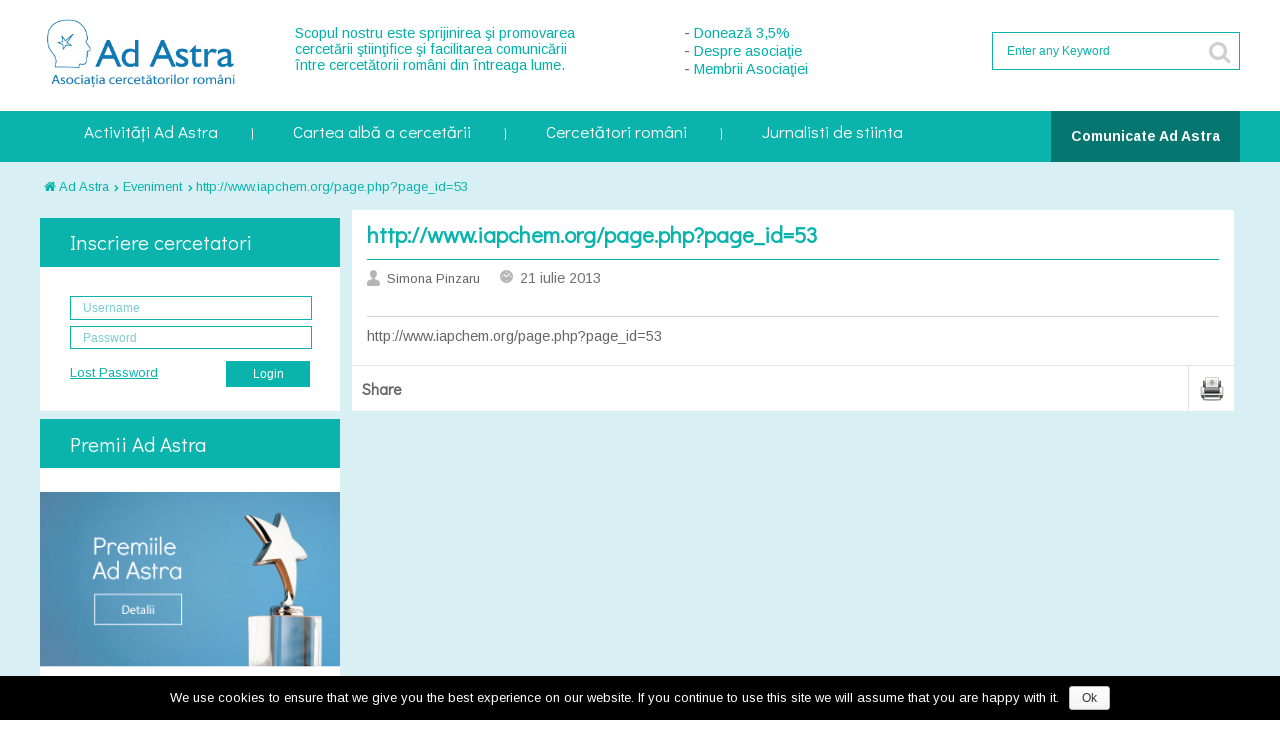

--- FILE ---
content_type: text/html; charset=UTF-8
request_url: https://ad-astra.ro/2013/07/21/httpwww-iapchem-orgpage-phppage_id53/
body_size: 13307
content:

<!DOCTYPE html>
<html lang="ro-RO">

<head>
    <meta http-equiv="Content-Type" content="text/html; charset=utf-8" /> 
    <title>  http://www.iapchem.org/page.php?page_id=53</title>
    
    <style type="text/css">
    .tg  {border-collapse:collapse;border-spacing:0;}
    .tg td{font-family:Arial, sans-serif;font-size:14px;padding:5px 5px;border-style:solid;border-width:0px;overflow:hidden;word-break:normal;}
    .tg th{font-family:Arial, sans-serif;font-size:14px;font-weight:normal;padding:0px 5px;border-style:solid;border-width:0px;overflow:hidden;word-break:normal;}
    .tg .tg-7q1t{background-color:#cd9934}
    </style>
    
		
    <link href='https://fonts.googleapis.com/css?family=Arimo:400,700,400italic&subset=latin,latin-ext' rel='stylesheet' type='text/css'>
    <link href='https://fonts.googleapis.com/css?family=Didact+Gothic&subset=latin,latin-ext' rel='stylesheet' type='text/css'>
    <link rel="stylesheet" href="//maxcdn.bootstrapcdn.com/font-awesome/4.3.0/css/font-awesome.min.css">

	    <meta name='robots' content='max-image-preview:large' />
<link rel='dns-prefetch' href='//s.w.org' />
<link rel="alternate" type="application/rss+xml" title="Ad Astra &raquo; Flux" href="https://ad-astra.ro/feed/" />
<link rel="alternate" type="application/rss+xml" title="Ad Astra &raquo; Flux comentarii" href="https://ad-astra.ro/comments/feed/" />
<script type="text/javascript">
window._wpemojiSettings = {"baseUrl":"https:\/\/s.w.org\/images\/core\/emoji\/13.1.0\/72x72\/","ext":".png","svgUrl":"https:\/\/s.w.org\/images\/core\/emoji\/13.1.0\/svg\/","svgExt":".svg","source":{"concatemoji":"https:\/\/ad-astra.ro\/wp-includes\/js\/wp-emoji-release.min.js?ver=5.9"}};
/*! This file is auto-generated */
!function(e,a,t){var n,r,o,i=a.createElement("canvas"),p=i.getContext&&i.getContext("2d");function s(e,t){var a=String.fromCharCode;p.clearRect(0,0,i.width,i.height),p.fillText(a.apply(this,e),0,0);e=i.toDataURL();return p.clearRect(0,0,i.width,i.height),p.fillText(a.apply(this,t),0,0),e===i.toDataURL()}function c(e){var t=a.createElement("script");t.src=e,t.defer=t.type="text/javascript",a.getElementsByTagName("head")[0].appendChild(t)}for(o=Array("flag","emoji"),t.supports={everything:!0,everythingExceptFlag:!0},r=0;r<o.length;r++)t.supports[o[r]]=function(e){if(!p||!p.fillText)return!1;switch(p.textBaseline="top",p.font="600 32px Arial",e){case"flag":return s([127987,65039,8205,9895,65039],[127987,65039,8203,9895,65039])?!1:!s([55356,56826,55356,56819],[55356,56826,8203,55356,56819])&&!s([55356,57332,56128,56423,56128,56418,56128,56421,56128,56430,56128,56423,56128,56447],[55356,57332,8203,56128,56423,8203,56128,56418,8203,56128,56421,8203,56128,56430,8203,56128,56423,8203,56128,56447]);case"emoji":return!s([10084,65039,8205,55357,56613],[10084,65039,8203,55357,56613])}return!1}(o[r]),t.supports.everything=t.supports.everything&&t.supports[o[r]],"flag"!==o[r]&&(t.supports.everythingExceptFlag=t.supports.everythingExceptFlag&&t.supports[o[r]]);t.supports.everythingExceptFlag=t.supports.everythingExceptFlag&&!t.supports.flag,t.DOMReady=!1,t.readyCallback=function(){t.DOMReady=!0},t.supports.everything||(n=function(){t.readyCallback()},a.addEventListener?(a.addEventListener("DOMContentLoaded",n,!1),e.addEventListener("load",n,!1)):(e.attachEvent("onload",n),a.attachEvent("onreadystatechange",function(){"complete"===a.readyState&&t.readyCallback()})),(n=t.source||{}).concatemoji?c(n.concatemoji):n.wpemoji&&n.twemoji&&(c(n.twemoji),c(n.wpemoji)))}(window,document,window._wpemojiSettings);
</script>
<style type="text/css">
img.wp-smiley,
img.emoji {
	display: inline !important;
	border: none !important;
	box-shadow: none !important;
	height: 1em !important;
	width: 1em !important;
	margin: 0 0.07em !important;
	vertical-align: -0.1em !important;
	background: none !important;
	padding: 0 !important;
}
</style>
	<link rel='stylesheet' id='wp-block-library-css'  href='https://ad-astra.ro/wp-includes/css/dist/block-library/style.min.css?ver=5.9' type='text/css' media='all' />
<style id='global-styles-inline-css' type='text/css'>
body{--wp--preset--color--black: #000000;--wp--preset--color--cyan-bluish-gray: #abb8c3;--wp--preset--color--white: #ffffff;--wp--preset--color--pale-pink: #f78da7;--wp--preset--color--vivid-red: #cf2e2e;--wp--preset--color--luminous-vivid-orange: #ff6900;--wp--preset--color--luminous-vivid-amber: #fcb900;--wp--preset--color--light-green-cyan: #7bdcb5;--wp--preset--color--vivid-green-cyan: #00d084;--wp--preset--color--pale-cyan-blue: #8ed1fc;--wp--preset--color--vivid-cyan-blue: #0693e3;--wp--preset--color--vivid-purple: #9b51e0;--wp--preset--gradient--vivid-cyan-blue-to-vivid-purple: linear-gradient(135deg,rgba(6,147,227,1) 0%,rgb(155,81,224) 100%);--wp--preset--gradient--light-green-cyan-to-vivid-green-cyan: linear-gradient(135deg,rgb(122,220,180) 0%,rgb(0,208,130) 100%);--wp--preset--gradient--luminous-vivid-amber-to-luminous-vivid-orange: linear-gradient(135deg,rgba(252,185,0,1) 0%,rgba(255,105,0,1) 100%);--wp--preset--gradient--luminous-vivid-orange-to-vivid-red: linear-gradient(135deg,rgba(255,105,0,1) 0%,rgb(207,46,46) 100%);--wp--preset--gradient--very-light-gray-to-cyan-bluish-gray: linear-gradient(135deg,rgb(238,238,238) 0%,rgb(169,184,195) 100%);--wp--preset--gradient--cool-to-warm-spectrum: linear-gradient(135deg,rgb(74,234,220) 0%,rgb(151,120,209) 20%,rgb(207,42,186) 40%,rgb(238,44,130) 60%,rgb(251,105,98) 80%,rgb(254,248,76) 100%);--wp--preset--gradient--blush-light-purple: linear-gradient(135deg,rgb(255,206,236) 0%,rgb(152,150,240) 100%);--wp--preset--gradient--blush-bordeaux: linear-gradient(135deg,rgb(254,205,165) 0%,rgb(254,45,45) 50%,rgb(107,0,62) 100%);--wp--preset--gradient--luminous-dusk: linear-gradient(135deg,rgb(255,203,112) 0%,rgb(199,81,192) 50%,rgb(65,88,208) 100%);--wp--preset--gradient--pale-ocean: linear-gradient(135deg,rgb(255,245,203) 0%,rgb(182,227,212) 50%,rgb(51,167,181) 100%);--wp--preset--gradient--electric-grass: linear-gradient(135deg,rgb(202,248,128) 0%,rgb(113,206,126) 100%);--wp--preset--gradient--midnight: linear-gradient(135deg,rgb(2,3,129) 0%,rgb(40,116,252) 100%);--wp--preset--duotone--dark-grayscale: url('#wp-duotone-dark-grayscale');--wp--preset--duotone--grayscale: url('#wp-duotone-grayscale');--wp--preset--duotone--purple-yellow: url('#wp-duotone-purple-yellow');--wp--preset--duotone--blue-red: url('#wp-duotone-blue-red');--wp--preset--duotone--midnight: url('#wp-duotone-midnight');--wp--preset--duotone--magenta-yellow: url('#wp-duotone-magenta-yellow');--wp--preset--duotone--purple-green: url('#wp-duotone-purple-green');--wp--preset--duotone--blue-orange: url('#wp-duotone-blue-orange');--wp--preset--font-size--small: 13px;--wp--preset--font-size--medium: 20px;--wp--preset--font-size--large: 36px;--wp--preset--font-size--x-large: 42px;}.has-black-color{color: var(--wp--preset--color--black) !important;}.has-cyan-bluish-gray-color{color: var(--wp--preset--color--cyan-bluish-gray) !important;}.has-white-color{color: var(--wp--preset--color--white) !important;}.has-pale-pink-color{color: var(--wp--preset--color--pale-pink) !important;}.has-vivid-red-color{color: var(--wp--preset--color--vivid-red) !important;}.has-luminous-vivid-orange-color{color: var(--wp--preset--color--luminous-vivid-orange) !important;}.has-luminous-vivid-amber-color{color: var(--wp--preset--color--luminous-vivid-amber) !important;}.has-light-green-cyan-color{color: var(--wp--preset--color--light-green-cyan) !important;}.has-vivid-green-cyan-color{color: var(--wp--preset--color--vivid-green-cyan) !important;}.has-pale-cyan-blue-color{color: var(--wp--preset--color--pale-cyan-blue) !important;}.has-vivid-cyan-blue-color{color: var(--wp--preset--color--vivid-cyan-blue) !important;}.has-vivid-purple-color{color: var(--wp--preset--color--vivid-purple) !important;}.has-black-background-color{background-color: var(--wp--preset--color--black) !important;}.has-cyan-bluish-gray-background-color{background-color: var(--wp--preset--color--cyan-bluish-gray) !important;}.has-white-background-color{background-color: var(--wp--preset--color--white) !important;}.has-pale-pink-background-color{background-color: var(--wp--preset--color--pale-pink) !important;}.has-vivid-red-background-color{background-color: var(--wp--preset--color--vivid-red) !important;}.has-luminous-vivid-orange-background-color{background-color: var(--wp--preset--color--luminous-vivid-orange) !important;}.has-luminous-vivid-amber-background-color{background-color: var(--wp--preset--color--luminous-vivid-amber) !important;}.has-light-green-cyan-background-color{background-color: var(--wp--preset--color--light-green-cyan) !important;}.has-vivid-green-cyan-background-color{background-color: var(--wp--preset--color--vivid-green-cyan) !important;}.has-pale-cyan-blue-background-color{background-color: var(--wp--preset--color--pale-cyan-blue) !important;}.has-vivid-cyan-blue-background-color{background-color: var(--wp--preset--color--vivid-cyan-blue) !important;}.has-vivid-purple-background-color{background-color: var(--wp--preset--color--vivid-purple) !important;}.has-black-border-color{border-color: var(--wp--preset--color--black) !important;}.has-cyan-bluish-gray-border-color{border-color: var(--wp--preset--color--cyan-bluish-gray) !important;}.has-white-border-color{border-color: var(--wp--preset--color--white) !important;}.has-pale-pink-border-color{border-color: var(--wp--preset--color--pale-pink) !important;}.has-vivid-red-border-color{border-color: var(--wp--preset--color--vivid-red) !important;}.has-luminous-vivid-orange-border-color{border-color: var(--wp--preset--color--luminous-vivid-orange) !important;}.has-luminous-vivid-amber-border-color{border-color: var(--wp--preset--color--luminous-vivid-amber) !important;}.has-light-green-cyan-border-color{border-color: var(--wp--preset--color--light-green-cyan) !important;}.has-vivid-green-cyan-border-color{border-color: var(--wp--preset--color--vivid-green-cyan) !important;}.has-pale-cyan-blue-border-color{border-color: var(--wp--preset--color--pale-cyan-blue) !important;}.has-vivid-cyan-blue-border-color{border-color: var(--wp--preset--color--vivid-cyan-blue) !important;}.has-vivid-purple-border-color{border-color: var(--wp--preset--color--vivid-purple) !important;}.has-vivid-cyan-blue-to-vivid-purple-gradient-background{background: var(--wp--preset--gradient--vivid-cyan-blue-to-vivid-purple) !important;}.has-light-green-cyan-to-vivid-green-cyan-gradient-background{background: var(--wp--preset--gradient--light-green-cyan-to-vivid-green-cyan) !important;}.has-luminous-vivid-amber-to-luminous-vivid-orange-gradient-background{background: var(--wp--preset--gradient--luminous-vivid-amber-to-luminous-vivid-orange) !important;}.has-luminous-vivid-orange-to-vivid-red-gradient-background{background: var(--wp--preset--gradient--luminous-vivid-orange-to-vivid-red) !important;}.has-very-light-gray-to-cyan-bluish-gray-gradient-background{background: var(--wp--preset--gradient--very-light-gray-to-cyan-bluish-gray) !important;}.has-cool-to-warm-spectrum-gradient-background{background: var(--wp--preset--gradient--cool-to-warm-spectrum) !important;}.has-blush-light-purple-gradient-background{background: var(--wp--preset--gradient--blush-light-purple) !important;}.has-blush-bordeaux-gradient-background{background: var(--wp--preset--gradient--blush-bordeaux) !important;}.has-luminous-dusk-gradient-background{background: var(--wp--preset--gradient--luminous-dusk) !important;}.has-pale-ocean-gradient-background{background: var(--wp--preset--gradient--pale-ocean) !important;}.has-electric-grass-gradient-background{background: var(--wp--preset--gradient--electric-grass) !important;}.has-midnight-gradient-background{background: var(--wp--preset--gradient--midnight) !important;}.has-small-font-size{font-size: var(--wp--preset--font-size--small) !important;}.has-medium-font-size{font-size: var(--wp--preset--font-size--medium) !important;}.has-large-font-size{font-size: var(--wp--preset--font-size--large) !important;}.has-x-large-font-size{font-size: var(--wp--preset--font-size--x-large) !important;}
</style>
<link rel='stylesheet' id='contact-form-7-css'  href='https://ad-astra.ro/wp-content/plugins/contact-form-7/includes/css/styles.css?ver=5.6' type='text/css' media='all' />
<link rel='stylesheet' id='cookie-notice-front-css'  href='https://ad-astra.ro/wp-content/plugins/cookie-notice/css/front.min.css?ver=5.9' type='text/css' media='all' />
<link rel='stylesheet' id='poller_master_bootstrap_front_css-css'  href='https://ad-astra.ro/wp-content/plugins/poller_master/assets/frontend/css/bootstrap.min.css?ver=5.9' type='text/css' media='all' />
<link rel='stylesheet' id='poller_master_icheck_css-css'  href='https://ad-astra.ro/wp-content/plugins/poller_master/assets/frontend/css/skins/all.css?ver=5.9' type='text/css' media='all' />
<link rel='stylesheet' id='poller_master_style_front-css'  href='https://ad-astra.ro/wp-content/plugins/poller_master/assets/frontend/css/poller_master_style_front.css?ver=5.9' type='text/css' media='all' />
<link rel='stylesheet' id='wp-terms-popup-css'  href='https://ad-astra.ro/wp-content/plugins/wp-terms-popup/public/css/wp-terms-popup-public.css?ver=2.5.1' type='text/css' media='all' />
<link rel='stylesheet' id='mc4wp-form-themes-css'  href='https://ad-astra.ro/wp-content/plugins/mailchimp-for-wp/assets/css/form-themes.css?ver=4.8.6' type='text/css' media='all' />
<link rel='stylesheet' id='minified_assets-css'  href='https://ad-astra.ro/wp-content/themes/b2b/minified_styles.css?ver=1.3' type='text/css' media='all' />
<link rel='stylesheet' id='smartcountdown-counter-style-css'  href='https://ad-astra.ro/wp-content/plugins/smart-countdown-fx/css/smartcountdown.css?ver=5.9' type='text/css' media='all' />
<link rel='stylesheet' id='cleverness_todo_list_frontend-css'  href='https://ad-astra.ro/wp-content/plugins/cleverness-to-do-list/css/cleverness-to-do-list-frontend.css?ver=3.4.2' type='text/css' media='all' />
<link rel='stylesheet' id='jquery.ui.theme-css'  href='https://ad-astra.ro/wp-content/plugins/cleverness-to-do-list/css/jquery-ui-fresh.css?ver=3.4.2' type='text/css' media='all' />
<link rel='stylesheet' id='sendpress-fe-css-css'  href='https://ad-astra.ro/wp-content/plugins/sendpress/css/front-end.css?ver=5.9' type='text/css' media='all' />
<link rel='stylesheet' id='wppb_stylesheet-css'  href='https://ad-astra.ro/wp-content/plugins/profile-builder/assets/css/style-front-end.css?ver=2.9.6' type='text/css' media='all' />
<link rel='stylesheet' id='main_style-css'  href='https://ad-astra.ro/wp-content/themes/b2b/style.css?ver=5.9' type='text/css' media='all' />
<link rel='stylesheet' id='responsive_style-css'  href='https://ad-astra.ro/wp-content/themes/b2b/styles/responsive.css?ver=5.9' type='text/css' media='all' />
<!--[if IE 7]>
<link rel='stylesheet' id='iefix7_style-css'  href='https://ad-astra.ro/wp-content/themes/b2b/css/iefix.css?ver=5.9' type='text/css' media='all' />
<![endif]-->
<!--[if IE 8]>
<link rel='stylesheet' id='iefix8_style-css'  href='https://ad-astra.ro/wp-content/themes/b2b/css/iefix.css?ver=5.9' type='text/css' media='all' />
<![endif]-->
<link rel='stylesheet' id='slicknav_style-css'  href='https://ad-astra.ro/wp-content/themes/b2b/styles/slicknav.css?ver=5.9' type='text/css' media='all' />
<link rel='stylesheet' id='nivoslider_style-css'  href='https://ad-astra.ro/wp-content/themes/b2b/styles/nivo-slider.css?ver=5.9' type='text/css' media='all' />
<link id="page_favicon" href="https://ad-astra.ro/wp-content/uploads/2015/02/favicon-150x150.png" rel="icon" type="image/x-icon" />
<style title="custom_style">@charset "utf-8";
/* Text color */

.colr, .colr a {
 color:#0ab3ac !important;
}
.txthover:hover, .links li a:hover {
 color:#0ab3ac !important;
}
.backcolr, .sub-menu, span.current {
 background-color:#0ab3ac !important;
}
.page-numbers:hover {
 background-color:#0ab3ac !important;
}
.backcolrhover:hover {
 background-color:#0ab3ac !important;
}
a.comment-reply-link:hover {
 background-color:#0ab3ac !important;
}
.backcolrdark {
 background-color:#0ab3ac !important;
	background-image:url(../images/dark.png);
}
.bordercolr {
 border-color:#0ab3ac !important;
}
.footerwidgets h4.backcolr {
 color:#0ab3ac !important;
	background:none !important;
}
/* Navigation */

.ddsmoothmenu ul li a:hover, .ddsmoothmenu ul li.current-menu-item a {
 background-color:#0ab3ac;
}
/* Feedlist thumb hover */

.feedlist ul li:hover a.thumb {
 border-left:#0ab3ac solid 5px;
}
/* Announcement */

.navigation .announcment:hover a.mlink {
color:#0ab3ac;
}
/* Gallery Filter */

ul#filterOptions li a:hover {
background: #0ab3ac;
}
ul#filterOptions li.active a {
background: #0ab3ac;
}
/* Sponsers Buttons */

.sponsers #controls a.prevBtn:hover, .sponsers #controls a.nextBtn:hover {
background-color:#0ab3ac;
}
#wp-calendar tbody td#today, #wp-calendar tbody td#today:hover{
	background:#0ab3ac;
}
.widget_rss li{
	 border-left: 3px solid #0ab3ac;
}
.widget_rss li:nth-child(2n){
	 border-right:3px solid #0ab3ac;
   }
   
 .cristieditus-form{
    /* background: #d5d9e0;
    /* width : 375; */
   /* height: 460px; */
    /*overflow: hidden;  */
   /* margin: 10px;  */
   /* border: 2px solid #fff;  */
}
</style><script type="text/javascript">var slider_settings = {animSpeed : 500,pauseTime : 3000,startSlide : 0,effect : 'random',slices : 15,boxCols : 8,boxRows : 4,pauseOnHover : 1,randomStart : '',},theme_url = "https://ad-astra.ro/wp-content/themes/b2b", ajax_url = "https://ad-astra.ro/wp-admin/admin-ajax.php";</script>
<script>if (document.location.protocol != "https:") {document.location = document.URL.replace(/^http:/i, "https:");}</script><script type='text/javascript' id='jquery-core-js-extra'>
/* <![CDATA[ */
var SDT_DATA = {"ajaxurl":"https:\/\/ad-astra.ro\/wp-admin\/admin-ajax.php","siteUrl":"https:\/\/ad-astra.ro\/","pluginsUrl":"https:\/\/ad-astra.ro\/wp-content\/plugins","isAdmin":""};
/* ]]> */
</script>
<script type='text/javascript' src='https://ad-astra.ro/wp-includes/js/jquery/jquery.min.js?ver=3.6.0' id='jquery-core-js'></script>
<script type='text/javascript' src='https://ad-astra.ro/wp-includes/js/jquery/jquery-migrate.min.js?ver=3.3.2' id='jquery-migrate-js'></script>
<script type='text/javascript' id='cookie-notice-front-js-extra'>
/* <![CDATA[ */
var cnArgs = {"ajaxurl":"https:\/\/ad-astra.ro\/wp-admin\/admin-ajax.php","hideEffect":"fade","onScroll":"no","onScrollOffset":"100","cookieName":"cookie_notice_accepted","cookieValue":"true","cookieTime":"2147483647","cookiePath":"\/","cookieDomain":"","redirection":"","cache":"","refuse":"no","revoke_cookies":"0","revoke_cookies_opt":"automatic","secure":"1"};
/* ]]> */
</script>
<script type='text/javascript' src='https://ad-astra.ro/wp-content/plugins/cookie-notice/js/front.min.js?ver=1.2.46' id='cookie-notice-front-js'></script>
<script type='text/javascript' src='https://ad-astra.ro/wp-content/plugins/smart-countdown-fx/js/vendor/velocity.min.js?ver=5.9' id='velocity-script-js'></script>
<script type='text/javascript' id='smartcountdown-counter-script-js-extra'>
/* <![CDATA[ */
var smartcountdownajax = {"url":"https:\/\/ad-astra.ro\/wp-admin\/admin-ajax.php","nonce":"967c217bdf"};
var smartcountdownstrings = {"seconds":"Seconds","seconds_1":"Second","seconds_2":"Seconds","minutes":"Minutes","minutes_1":"Minute","minutes_2":"Minutes","hours":"Hours","hours_1":"Hour","hours_2":"Hours","days":"Days","days_1":"Day","days_2":"Days","weeks":"Weeks","weeks_1":"Week","weeks_2":"Weeks","months":"Months","months_1":"Month","months_2":"Months","years":"Years","years_1":"Year","years_2":"Years"};
/* ]]> */
</script>
<script type='text/javascript' src='https://ad-astra.ro/wp-content/plugins/smart-countdown-fx/js/smartcountdown.js?ver=5.9' id='smartcountdown-counter-script-js'></script>
<script type='text/javascript' src='https://ad-astra.ro/wp-content/plugins/smart-countdown-fx/js/plural_js/plural.js?ver=5.9' id='smartcountdown-plural-strings-js'></script>
<script type='text/javascript' id='sendpress-signup-form-js-js-extra'>
/* <![CDATA[ */
var sendpress = {"invalidemail":"Please enter your e-mail address","missingemail":"Please enter your e-mail address","required":"Please enter all the required fields. <br> Required fields are marked with an (*)","ajaxurl":"https:\/\/ad-astra.ro\/wp-admin\/admin-ajax.php"};
/* ]]> */
</script>
<script type='text/javascript' src='https://ad-astra.ro/wp-content/plugins/sendpress/js/sendpress.signup.js?ver=1.22.2.18' id='sendpress-signup-form-js-js'></script>
<link rel="https://api.w.org/" href="https://ad-astra.ro/wp-json/" /><link rel="alternate" type="application/json" href="https://ad-astra.ro/wp-json/wp/v2/posts/4036" /><link rel="EditURI" type="application/rsd+xml" title="RSD" href="https://ad-astra.ro/xmlrpc.php?rsd" />
<link rel="wlwmanifest" type="application/wlwmanifest+xml" href="https://ad-astra.ro/wp-includes/wlwmanifest.xml" /> 
<meta name="generator" content="WordPress 5.9" />
<link rel="canonical" href="https://ad-astra.ro/2013/07/21/httpwww-iapchem-orgpage-phppage_id53/" />
<link rel='shortlink' href='https://ad-astra.ro/?p=4036' />
<link rel="alternate" type="application/json+oembed" href="https://ad-astra.ro/wp-json/oembed/1.0/embed?url=https%3A%2F%2Fad-astra.ro%2F2013%2F07%2F21%2Fhttpwww-iapchem-orgpage-phppage_id53%2F" />
<link rel="alternate" type="text/xml+oembed" href="https://ad-astra.ro/wp-json/oembed/1.0/embed?url=https%3A%2F%2Fad-astra.ro%2F2013%2F07%2F21%2Fhttpwww-iapchem-orgpage-phppage_id53%2F&#038;format=xml" />
<script type="text/javascript">var ajaxurl = 'https://ad-astra.ro/wp-admin/admin-ajax.php';</script>    <script type="text/javascript">
        var ajaxurl = 'https://ad-astra.ro/wp-admin/admin-ajax.php';
    </script>
    <script type="text/javascript" src="https://ad-astra.ro/wp-content/plugins/si-captcha-for-wordpress/captcha/si_captcha.js?ver=1769821656"></script>
<!-- begin SI CAPTCHA Anti-Spam - login/register form style -->
<style type="text/css">
.si_captcha_small { width:175px; height:45px; padding-top:10px; padding-bottom:10px; }
.si_captcha_large { width:250px; height:60px; padding-top:10px; padding-bottom:10px; }
img#si_image_com { border-style:none; margin:0; padding-right:5px; float:left; }
img#si_image_reg { border-style:none; margin:0; padding-right:5px; float:left; }
img#si_image_log { border-style:none; margin:0; padding-right:5px; float:left; }
img#si_image_side_login { border-style:none; margin:0; padding-right:5px; float:left; }
img#si_image_checkout { border-style:none; margin:0; padding-right:5px; float:left; }
img#si_image_jetpack { border-style:none; margin:0; padding-right:5px; float:left; }
img#si_image_bbpress_topic { border-style:none; margin:0; padding-right:5px; float:left; }
.si_captcha_refresh { border-style:none; margin:0; vertical-align:bottom; }
div#si_captcha_input { display:block; padding-top:15px; padding-bottom:5px; }
label#si_captcha_code_label { margin:0; }
input#si_captcha_code_input { width:65px; }
p#si_captcha_code_p { clear: left; padding-top:10px; }
.si-captcha-jetpack-error { color:#DC3232; }
</style>
<!-- end SI CAPTCHA Anti-Spam - login/register form style -->
	
    <script src='https://www.google.com/recaptcha/api.js' async></script>
</head>
<body data-rsssl=1 class="post-template-default single single-post postid-4036 single-format-standard cookies-not-set">
<!-- Clouds effect -->
<span class="grung">&nbsp;</span>
<span class="blackstrip">&nbsp;</span>
<span class="whitestrip">&nbsp;</span>
<!-- Outer Wrapper -->
<div id="outer_wrapper">
	<!-- Header -->
	<div id="header">
    	<!-- Logo -->
    	<div class="logo">
	        <a href="https://ad-astra.ro">
            						<img src="https://ad-astra.ro/wp-content/uploads/2015/02/log-300x100.png" width="200" height="60" alt="Ad Astra" id="logo" />
							</a>
        </div>
        
                <!--Header Short Text-->
        <div class="headtext">
        	<p>Scopul nostru este sprijinirea şi promovarea cercetării ştiinţifice şi facilitarea comunicării între cercetătorii români din întreaga lume.</p>
        </div>
        
        <!-- Header center menu-->
        <div id="center_menu">
            	- <a href="https://ad-astra.ro/2015/07/23/directionati-2-din-impozitul-dvs-pe-venit-catre-ad-astra/">Donează 3,5%</a> <br> 
		- <a href="https://ad-astra.ro/?p=18698">Despre asociaţie</a> <br> 
		- <a href="https://ad-astra.ro/wordpress/whos-who/?member=1">Membrii Asociaţiei</a>
        </div>
        <!-- Header center menu-->
        
        <!-- Header top-->
        <div class="righthead">
            	                    <ul class="links">
	           	<li><a href="javascript:animatedcollapse.toggle('jason')" class="colr">Staff Login</a></li>
            </ul>
			<div id="jason" class="loginbox">
            	<h5 class="loghead backcolr">Staff Login</h5>
              	<form action="https://ad-astra.ro/wp-login.php" method="post" name="loginform" id="loginform">
                    <ul>
                        <li><div id="loginform_msg" class="notif_red" style="display:none;"></div></li>
                        <li class="txt"><h6 class="colr bold">Login Id</h6></li>
                        <li class="field"><input name="log" type="text" class="bar" /></li>
                        <li class="txt"><h6 class="colr bold">Password</h6></li>
                        <li class="field"><input name="pwd" type="password" class="bar" /><input type="hidden" value="/2013/07/21/httpwww-iapchem-orgpage-phppage_id53/" name="redirect_to" /></li>
                        <li class="txt"><a href="https://ad-astra.ro/wp-login.php?action=lostpassword" class="forgot">Forgot your password?</a></li>
                        <li class="field"><input type="submit" value="Submit" class="go backcolr" /></li>
                    </ul>
				</form>
            </div>
                        
            <ul id="menu-top-menu" class="links"><li id="menu-item-4175" class="menu-item menu-item-type-custom menu-item-object-custom menu-item-4175"><a href="https://ad-astra.ro/asso/members.php?lang=en">Membri</a></li>
<li id="menu-item-4174" class="menu-item menu-item-type-custom menu-item-object-custom menu-item-4174"><a href="https://ad-astra.ro/asso/?lang=en">Despre noi</a></li>
</ul>             
			<form method="get" action="https://ad-astra.ro" id="search_form">
    <div class="search">
        <h3 class="white bold">Search</h3>
		        <ul>
            <li><input type="text" value="Enter any Keyword" id="searchBox" name="s" onblur="if(this.value == '') { this.value = 'Enter any Keyword'; }" onfocus="if(this.value == 'Enter any Keyword') { this.value = ''; }" class="txtfield" /></li>
            <li><input type="submit" class="go backcolr" value="&#xf002;" /></li>
        </ul>
    </div>
</form>        </div>
        <!-- Header top-->

    </div>
	
	<div class="clear"></div>
	
	<!--Nav main-->
	<div id="navbackground">
		<div class="navigation">
			<div id="smoothmenu1" class="ddsmoothmenu">
				  <ul id="menu-meniu-ad-astra" class="menu"><li id="menu-item-4183" class="menu-item menu-item-type-custom menu-item-object-custom menu-item-has-children menu-item-4183"><a>Activități Ad Astra</a>
<ul class="sub-menu">
	<li id="menu-item-4180" class="menu-item menu-item-type-custom menu-item-object-custom menu-item-4180"><a href="http://premii.ad-astra.ro/">Premii Ad Astra</a></li>
	<li id="menu-item-7" class="menu-item menu-item-type-taxonomy menu-item-object-category menu-item-7"><a href="https://ad-astra.ro/category/comunicat/">Comunicate Ad Astra</a></li>
	<li id="menu-item-4242" class="menu-item menu-item-type-taxonomy menu-item-object-category menu-item-4242"><a href="https://ad-astra.ro/category/domeniu/revista-ad-astra/">Revista Ad Astra</a></li>
	<li id="menu-item-21550" class="menu-item menu-item-type-custom menu-item-object-custom menu-item-has-children menu-item-21550"><a>Marsul pentru știință</a>
	<ul class="sub-menu">
		<li id="menu-item-21552" class="menu-item menu-item-type-post_type menu-item-object-page menu-item-21552"><a href="https://ad-astra.ro/marsul-pentru-stiinta/">Marșul pentru știință 2017</a></li>
		<li id="menu-item-21548" class="menu-item menu-item-type-post_type menu-item-object-post menu-item-21548"><a href="https://ad-astra.ro/2018/04/17/marsul-pentru-stiinta-2018/">Marșul pentru știință 2018</a></li>
	</ul>
</li>
</ul>
</li>
<li id="menu-item-4090" class="menu-item menu-item-type-custom menu-item-object-custom menu-item-has-children menu-item-4090"><a href="https://ad-astra.ro/wordpress/2015/06/30/metodologie/">Cartea albă a cercetării</a>
<ul class="sub-menu">
	<li id="menu-item-18137" class="menu-item menu-item-type-custom menu-item-object-custom menu-item-18137"><a href="https://www.ad-astra.ro/cartea-alba/?lang=ro">Cartea alba</a></li>
	<li id="menu-item-4187" class="menu-item menu-item-type-custom menu-item-object-custom menu-item-4187"><a href="https://ad-astra.ro/wordpress/2015/06/30/metodologie/">Metodologie</a></li>
	<li id="menu-item-4095" class="menu-item menu-item-type-custom menu-item-object-custom menu-item-4095"><a href="https://ad-astra.ro/wordpress/2015/07/02/topul-universitatilor-din-romania-2/">Topul Universităţilor</a></li>
	<li id="menu-item-17932" class="menu-item menu-item-type-post_type menu-item-object-page menu-item-17932"><a href="https://ad-astra.ro/tipuri-de-institutii/">Tipuri de institutii</a></li>
	<li id="menu-item-4185" class="menu-item menu-item-type-custom menu-item-object-custom menu-item-4185"><a href="https://ad-astra.ro/wordpress/tipuri-de-institutii/?page=city&#038;years=2011">Clasament localități</a></li>
</ul>
</li>
<li id="menu-item-4186" class="menu-item menu-item-type-custom menu-item-object-custom menu-item-has-children menu-item-4186"><a>Cercetători români</a>
<ul class="sub-menu">
	<li id="menu-item-4211" class="menu-item menu-item-type-custom menu-item-object-custom menu-item-4211"><a href="https://ad-astra.ro/wp-login.php?action=register">Înscrie-te</a></li>
	<li id="menu-item-4279" class="menu-item menu-item-type-post_type menu-item-object-page menu-item-4279"><a href="https://ad-astra.ro/whos-who/">Who&#8217;s Who</a></li>
	<li id="menu-item-4459" class="menu-item menu-item-type-taxonomy menu-item-object-category menu-item-4459"><a href="https://ad-astra.ro/category/cercetatori/tipuri-publicatii/teze-si-dizertatii/">Teze şi Dizertaţii</a></li>
	<li id="menu-item-5405" class="menu-item menu-item-type-taxonomy menu-item-object-category menu-item-5405"><a href="https://ad-astra.ro/category/cercetatori/domenii-publicatii/">Publicatii</a></li>
	<li id="menu-item-18983" class="menu-item menu-item-type-post_type menu-item-object-page menu-item-18983"><a href="https://ad-astra.ro/biblioteca-de-stiinta/">Biblioteca de ştiinţă</a></li>
	<li id="menu-item-23902" class="menu-item menu-item-type-custom menu-item-object-custom menu-item-23902"><a href="https://ad-astra.ro/tabel-diaspora-cu-confirmari/">Cercetători în diaspora</a></li>
</ul>
</li>
<li id="menu-item-21918" class="menu-item menu-item-type-custom menu-item-object-custom menu-item-has-children menu-item-21918"><a>Jurnalisti de stiinta</a>
<ul class="sub-menu">
	<li id="menu-item-21915" class="menu-item menu-item-type-post_type menu-item-object-page menu-item-21915"><a href="https://ad-astra.ro/colaborare-cercetatori-si-jurnalisti-de-stiinta/">Descriere proiect</a></li>
	<li id="menu-item-21920" class="menu-item menu-item-type-post_type menu-item-object-page menu-item-21920"><a href="https://ad-astra.ro/lista-de-contact-cercetatori-pentru-presa/">Listă contact cercetători</a></li>
	<li id="menu-item-21919" class="menu-item menu-item-type-post_type menu-item-object-page menu-item-21919"><a href="https://ad-astra.ro/lista-jurnalisti/">Lista contact jurnalisti</a></li>
</ul>
</li>
</ul>				<div class="clear"></div>
			</div>
			
	        <div class="announcment">
            <ul>
                            <li>
                    <h5 class="bold"><a href="https://ad-astra.ro/2026/01/05/comunicat-ad-astra-blocajul-sistemic-al-cercetarii-din-romania-bilant-cdi-2025/" class="txthover">Comunicat Ad-Astra: Blocajul sistemic al cercetării din România – bilanț CDI 2025.</a></h5>
                    <p class="date">ianuarie 5, 2026</p>
                </li>
                            <li>
                    <h5 class="bold"><a href="https://ad-astra.ro/2025/12/27/apelul-ad-astra-pentru-transparenta-si-competenta-profilul-viitorului-ministru-al-educatiei-si-cercetarii-trebuie-sa-raspunda-nevoilor-viitorului/" class="txthover">Apelul Ad-Astra pentru transparență si competență: Profilul viitorului ministru al Educației și Cercetării trebuie să răspundă nevoilor viitorului.</a></h5>
                    <p class="date">decembrie 27, 2025</p>
                </li>
                            <li>
                    <h5 class="bold"><a href="https://ad-astra.ro/2025/11/24/propuneri-ad-astra-pentru-imbunatatirea-metodologiei-de-concurs-pentru-ocuparea-functiei-de-director-general-la-institutele-nationale-de-cercetare-dezvoltare/" class="txthover">Propuneri Ad Astra pentru îmbunatatirea metodologiei de concurs pentru ocuparea funcției de director general la institutele naționale de cercetare-dezvoltare</a></h5>
                    <p class="date">noiembrie 24, 2025</p>
                </li>
                        </ul>
            <a href="category/comunicat/" class="mlink">Comunicate Ad Astra</a>
        </div>
    		</div>
	</div>
	<!--Nav main-->
	
    <div class="clear"></div><!-- Content Section -->
<div id="contentsec">
    <div class="inner">
        <!-- Columns -->
        <div class="columns">
            <!-- BreadCrumbs -->
            <div class="breadcrumb">
               <ul><li><a href="https://ad-astra.ro"><i class="fa fa-home"></i> Ad Astra</a></li> <li><a href="https://ad-astra.ro/category/eveniment-finantare-pozitii/eveniment/">Eveniment</a></li><li><a href="https://ad-astra.ro/2013/07/21/httpwww-iapchem-orgpage-phppage_id53/">http://www.iapchem.org/page.php?page_id=53</a></li></ul>            </div>
            
            <!-- Small side bar left -->
            <div class="barsmall left padright">
                <div id="iq-cl-widget-2" class="widget iqclwidget"><div class="headingbox"><h4 class="headng backcolr">Inscriere cercetatori</h4></div>	<form name='loginform' id='loginform' action='https://ad-astra.ro/wp-login.php' method='post'>
	<ul>
		<li class="iq-cl-field">
			<label class="iq-cl-user-label" for="log">Username</label>
			<div class="iq-cl-input">
				<input type='text' placeholder='Username' class='iq-cl-user' name='log' value='' />
			</div>
		</li>
		<li class="iq-cl-field">
			<label class="iq-cl-pass-label" for="pwd">Password</label>
			<div class="iq-cl-input">
				<input type='password' placeholder='Password' class='iq-cl-pass' name='pwd' value='' />
			</div>
		</li>
		<input type='submit' name='wp-submit' class='iq-cl-submit' value='Login' />
	</ul>
	</form>
<ul class="customlogin_otherlinks"><li><a href="https://ad-astra.ro/wp-login.php?action=lostpassword" rel="nofollow">Lost Password</a></li></ul></div><div id="custom_html-3" class="widget_text widget widget_custom_html"><div class="headingbox"><h4 class="headng backcolr">Premii Ad Astra</h4></div><div class="textwidget custom-html-widget"><img src="https://ad-astra.ro/wp-content/uploads/2020/05/1-home-pagepremiile-banner.png" alt="premii Ad Astra">
<p>Asociația Ad Astra a anunțat câștigătorii Premiilor Ad Astra 2022: <a href="http://premii.ad-astra.ro/"> http://premii.ad-astra.ro/</a>. Proiectul și-a propus identificarea și popularizarea modelelor de succes, a rezultatelor excepționale ale cercetătorilor români din țară și din afara ei. </p></div></div><div id="custom_html-2" class="widget_text widget widget_custom_html"><div class="textwidget custom-html-widget"><p align="justify">Asociatia Ad Astra a cercetatorilor romani lanseaza <a href="https://ad-astra.ro/tabel-diaspora-cu-confirmari/">BAZA DE DATE A CERCETATORILOR ROMANI DIN DIASPORA</a>. Scopul acestei baze de date este aceea de a stimula colaborarea dintre cercetatorii romani de peste hotare dar si cu cercetatorii din Romania. Cercetatorii care doresc sa fie nominalizati in aceasta baza de date sunt rugati sa trimita un email la &#99;&#114;&#105;&#115;&#116;&#105;&#97;&#110;&#46;&#112;&#114;&#101;&#115;&#117;&#114;&#97;&#64;&#103;&#109;&#97;&#105;&#108;&#46;&#99;&#111;&#109;</p></div></div>            </div>
            
            <!-- Small side bar left -->
            <div class="col1 left" id="left_colum">
                                <!-- Blog -->
                <div class="blog">
                    <h4 class="heading backcolr singlepage">http://www.iapchem.org/page.php?page_id=53</h4>
                    <!-- Post Detail -->
                    <div class="post detail">
						                        <div class="postoptions">
                            <ul>
                                <li class="author"><a href="https://ad-astra.ro/author/simona/" class="txthover">Simona Pinzaru</a></li>
                                                                
                                <li class="date">21 iulie 2013</li>
                                                                <li class="tags"></li>
                                                        </ul>
                        </div>
						                        					                            <div class="postdesc">
                                <p>http://www.iapchem.org/page.php?page_id=53</p>
                            </div>
                    	</div>
                        
                    <!-- Social Network-->
                    <div class="share">                        
                        <div id="sa_share_bar">
                          								<script type="text/javascript">
                            (function() {
                            var s=document.createElement('script');s.type='text/javascript';s.async = true;
                            s.src='https://s1.smartaddon.com/share_addon.js';
                            var j =document.getElementsByTagName('script')[0];j.parentNode.insertBefore(s,j);
                            })();
                            </script>

                            <ul>
                                <li><h6 class="bold">Share</h6></li>
                                <li><a id="sa_share_facebook" layout="icon" size="24"></a></li>
                                <li><a id="sa_share_twitter" layout="icon" size="24"></a></li>
                                <li><a id="sa_share_googleplus" layout="icon" size="24"></a></li>
                                <li><a id="sa_share_email" layout="icon" size="24"></a></li>
                                <li><a id="sa_share_share" layout="icon" size="24"></a></li>
                            </ul>
                                                        <!-- Print Button -->
                            <a href="javascript:void(0);" id="print_page" class="print">&nbsp;</a>
                        </div>
                      </div>
				   </div>
                   
                                                <div class="clear"></div>
                
                                                        								                    <div class="clear"></div>
                            </div>
            <!-- Small side bar left -->
            <div class="barsmall right" id="right_colum">
				            </div>
        </div>
        <div class="clear"></div>
    </div>
    <div class="clear"></div>
</div>
<!-- Footer -->
	<!-- top footer -->
    <div id="footer">

        <div class="inner">
        	<!-- Widget Footer Area -->
            <div class="footerwidgets">
				
				<div id="text-25" class="widget widget_text"><div class="headingbox"><h4 class="headng backcolr">Întrebări frecvente</h4></div>			<div class="textwidget"><table class="tg">
  <tr>
    <th class="tg-031e"></th>
  </tr>
  <tr>
    <td class="tg-031e"><a href="cum-pot-deveni-membru-al-asociatiei-ad-astra">Cum pot deveni membru al asociaţiei Ad Astra?</a></td>
  </tr>
  <tr>
     <td class="tg-031e"><a href="cum-ma-pot-inscrie-in-baza-de-date-a-cercetatorilor-romani/">Cum mă pot înscrie în baza de date a cercetătorilor români?</a></td>
  </tr>
</table></div>
		</div><div id="text-29" class="widget widget_text"><div class="headingbox"><h4 class="headng backcolr">Contacteaza-ne</h4></div>			<div class="textwidget"><p><a href="https://ad-astra.ro/whos-who/contact/?userid=3995">Asociatia Ad Astra Romania</a></p>
<p> </p>
<p class="social">

<a href="https://www.facebook.com/adastraro" target="_blank" rel="noopener"><i class="fa fa-facebook-official"></i></a>

<a href="https://www.linkedin.com/company/asocia%C8%9Bia-ad-astra" target="_blank" rel="noopener"><i class="fa fa-linkedin-square"></i> </a>

<a href="#"><i class="fa fa-rss"></i> </a>

<a href="m&#97;&#x69;&#x6c;t&#111;&#x3a;&#x6f;f&#102;&#x69;&#x63;e&#64;&#x61;&#x64;-a&#x73;&#x74;ra&#46;&#x72;&#x6f;"><i class="fa fa-envelope"></i></a></p></div>
		</div><div id="text-26" class="widget widget_text"><div class="headingbox"><h4 class="headng backcolr">Ajută-ne!</h4></div>			<div class="textwidget"><table class="tg">
  <tr>
    <th class="tg-031e"></th>
  </tr>
  <tr>
    <td class="tg-031e"><a href="https://ad-astra.ro/2015/07/23/directionati-2-din-impozitul-dvs-pe-venit-catre-ad-astra/">Directionati 3,5% din impozitul dvs. pe venit catre Ad Astra!</a></td>
  </tr>
  <tr>
     <td class="tg-031e"><a href="https://ad-astra.ro/2015/07/23/implica-te/">Contribuie cu cât poți</a></td>
  </tr>
</table></div>
		</div>
                <div class="clear"></div>
            </div>


            <div class="clear"></div>
        </div>
    </div>
    <!-- top footer -->
	<div class="clear"></div>    
	<!-- Footer Copyrights -->
    <div id="copyright">
    	<div class="inner">
			<div class="menu-bottom-menu-container"><ul id="menu-bottom-menu" class="menu"><li id="menu-item-4114" class="menu-item menu-item-type-custom menu-item-object-custom menu-item-4114"><a href="https://ad-astra.ro/general/contribute.php?lang=en">Ajută-ne</a></li>
<li id="menu-item-4212" class="menu-item menu-item-type-custom menu-item-object-custom menu-item-4212"><a href="https://ad-astra.ro/general/disclaimer.php?lang=en">Disclaimer</a></li>
<li id="menu-item-18769" class="menu-item menu-item-type-custom menu-item-object-custom menu-item-18769"><a href="https://ad-astra.ro//contact-us/">Contact us</a></li>
</ul></div>            <p>© Ad Astra 2001-2020</p>
            <a href="#top" class="top">&nbsp;</a>
        </div>
    </div>
	<!-- Footer Copyrights -->
<!-- Footer -->

<script type='text/javascript'>
/* <![CDATA[ */
r3f5x9JS=escape(document['referrer']);
hf4N='bcdab7f6246ec6daf9d86103510fe566';
hf4V='0f32ab6a4c1422d8ca461f9a355edeef';
jQuery(document).ready(function($){var e="#commentform, .comment-respond form, .comment-form, #lostpasswordform, #registerform, #loginform, #login_form, #wpss_contact_form, .wpcf7-form";$(e).submit(function(){$("<input>").attr("type","hidden").attr("name","r3f5x9JS").attr("value",r3f5x9JS).appendTo(e);return true;});var h="form[method='post']";$(h).submit(function(){$("<input>").attr("type","hidden").attr("name",hf4N).attr("value",hf4V).appendTo(h);return true;});});
/* ]]> */
</script> 
<script>

	/* write your JavaScript code here */
jQuery(document).ready(function($){        
	'use strict';
	//debugger;
	if (typeof lasso_editor !== 'undefined') {
		
		if (lasso_editor.enterEditorHookArray2) {
			lasso_editor.enterEditorHookArray2.push(whenEnterEditor);
		} else {
			lasso_editor.enterEditorHookArray2 = [whenEnterEditor];
		}
	  
		function whenEnterEditor(){
			$('.postdesc, .postdesc > *').attr("contenteditable",false); 
            $('.cristieditus-form,.cristieditus-form > *,.cristieditus-form-imagine,.cristieditus-form-titlu').attr("contenteditable",true); 
		  
		}

	}

});
</script>
<script type='text/javascript' src='https://ad-astra.ro/wp-content/plugins/data-tables-generator-by-supsystic/app/assets/js/dtgsnonce.js?ver=0.01' id='dtgs_nonce_frontend-js'></script>
<script type='text/javascript' id='dtgs_nonce_frontend-js-after'>
var DTGS_NONCE_FRONTEND = "e384eb9751"
</script>
<script type='text/javascript' src='https://ad-astra.ro/wp-includes/js/dist/vendor/regenerator-runtime.min.js?ver=0.13.9' id='regenerator-runtime-js'></script>
<script type='text/javascript' src='https://ad-astra.ro/wp-includes/js/dist/vendor/wp-polyfill.min.js?ver=3.15.0' id='wp-polyfill-js'></script>
<script type='text/javascript' id='contact-form-7-js-extra'>
/* <![CDATA[ */
var wpcf7 = {"api":{"root":"https:\/\/ad-astra.ro\/wp-json\/","namespace":"contact-form-7\/v1"}};
/* ]]> */
</script>
<script type='text/javascript' src='https://ad-astra.ro/wp-content/plugins/contact-form-7/includes/js/index.js?ver=5.6' id='contact-form-7-js'></script>
<script type='text/javascript' src='https://ad-astra.ro/wp-content/plugins/poller_master/assets/frontend/js/bootstrap.min.js?ver=5.9' id='poller_master_bootstrap_front_js-js'></script>
<script type='text/javascript' src='https://ad-astra.ro/wp-content/plugins/poller_master/assets/admin/js/jquery-ui.min.js?ver=5.9' id='poller_master_ui_js-js'></script>
<script type='text/javascript' src='https://ad-astra.ro/wp-content/plugins/poller_master/assets/frontend/js/kkcountdown.min.js?ver=5.9' id='poller_master_kkcountdown_js-js'></script>
<script type='text/javascript' src='https://ad-astra.ro/wp-content/plugins/poller_master/assets/frontend/js/bootstrap-progressbar.min.js?ver=5.9' id='poller_master_bootstrap-progressbar_js-js'></script>
<script type='text/javascript' src='https://ad-astra.ro/wp-content/plugins/poller_master/assets/frontend/js/icheck.min.js?ver=5.9' id='poller_master_icheck_js-js'></script>
<script type='text/javascript' src='https://ad-astra.ro/wp-content/plugins/poller_master/assets/frontend/js/poller_master_script_front.js?ver=5.9' id='poller_master_script_front-js'></script>
<script type='text/javascript' src='https://ad-astra.ro/wp-content/plugins/wp-spamshield/js/jscripts-ftr2-min.js' id='wpss-jscripts-ftr-js'></script>
<script type='text/javascript' src='https://ad-astra.ro/wp-includes/js/jquery/ui/core.min.js?ver=1.13.0' id='jquery-ui-core-js'></script>
<script type='text/javascript' src='https://ad-astra.ro/wp-includes/js/jquery/ui/progressbar.min.js?ver=1.13.0' id='jquery-ui-progressbar-js'></script>
<script type='text/javascript' src='https://ad-astra.ro/wp-content/themes/b2b/js/jquery.countdown.js?ver=5.9' id='jquery.countdown-js'></script>
<script type='text/javascript' src='https://ad-astra.ro/wp-content/themes/b2b/js/scrolltopcontrol.js?ver=5.9' id='scrolltopcontrol-js'></script>
<script type='text/javascript' src='https://ad-astra.ro/wp-content/themes/b2b/js/animatedcollapse.js?ver=5.9' id='animatedcollapse-js'></script>
<script type='text/javascript' src='https://ad-astra.ro/wp-content/themes/b2b/js/sudo.js?ver=5.9' id='sudo-js'></script>
<script type='text/javascript' src='https://ad-astra.ro/wp-content/themes/b2b/js/ddsmoothmenu.js?ver=5.9' id='ddsmoothmenu-js'></script>
<script type='text/javascript' src='https://ad-astra.ro/wp-content/themes/b2b/js/jquery.tweet.js?ver=5.9' id='jquery.tweet-js'></script>
<script type='text/javascript' src='https://ad-astra.ro/wp-content/themes/b2b/js/jquery.slicknav.min.js?ver=5.9' id='jquery.slicknav.min-js'></script>
<script type='text/javascript' src='https://ad-astra.ro/wp-content/themes/b2b/js/modernizr.min.js?ver=5.9' id='modernizr.min-js'></script>
<script type='text/javascript' src='https://ad-astra.ro/wp-content/themes/b2b/js/jquery.nivo.slider.pack.js?ver=5.9' id='jquery.nivo.slider.pack-js'></script>
<script type='text/javascript' src='https://ad-astra.ro/wp-content/themes/b2b/js/functions.js?ver=5.9' id='functions-js'></script>
<script type='text/javascript' src='https://ad-astra.ro/wp-includes/js/comment-reply.min.js?ver=5.9' id='comment-reply-js'></script>

			<div id="cookie-notice" role="banner" class="cn-bottom wp-default" style="color: #fff; background-color: #000;"><div class="cookie-notice-container"><span id="cn-notice-text">We use cookies to ensure that we give you the best experience on our website. If you continue to use this site we will assume that you are happy with it.</span><a href="#" id="cn-accept-cookie" data-cookie-set="accept" class="cn-set-cookie cn-button wp-default button">Ok</a>
				</div>
				
			</div>
</div>
<!--outer wrapper -->
</body>
</html>